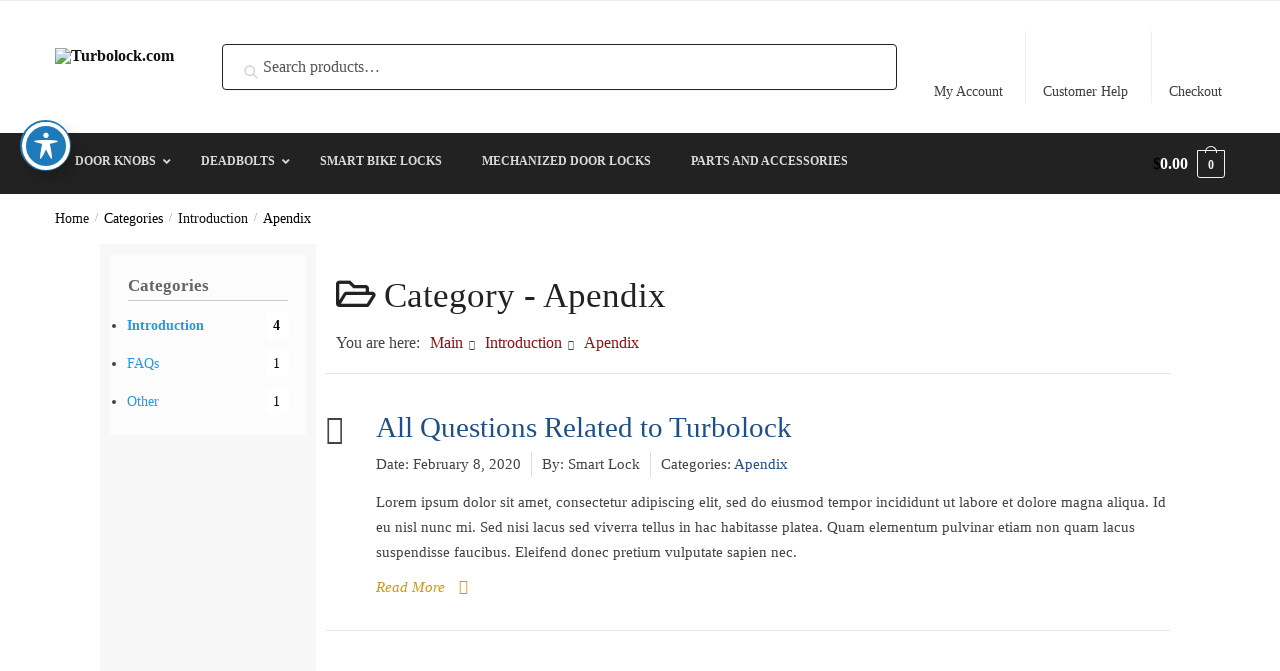

--- FILE ---
content_type: text/plain
request_url: https://www.google-analytics.com/j/collect?v=1&_v=j102&a=1315881657&t=pageview&_s=1&dl=https%3A%2F%2Fturbolock.com%2Fturbolock-knowledge-base%2Fcategory%2Fintroduction%2Fapendix%2F&ul=en-us%40posix&dt=Apendix%20%E2%80%93%20Turbolock.com&sr=1280x720&vp=1280x720&_u=YEBAAEABAAAAACAAI~&jid=5297304&gjid=1288531461&cid=504097863.1769677977&tid=UA-4982027-6&_gid=211883728.1769677977&_r=1&_slc=1&gtm=45He61r1n81N6VQFH3v830582679za200zd830582679&gcd=13l3l3l3l1l1&dma=0&tag_exp=103116026~103200004~104527906~104528500~104573694~104684208~104684211~115938465~115938468~116185181~116185182~116988316~117041588~117223558~117223566&z=627226871
body_size: -450
content:
2,cG-NYN3L39JKM